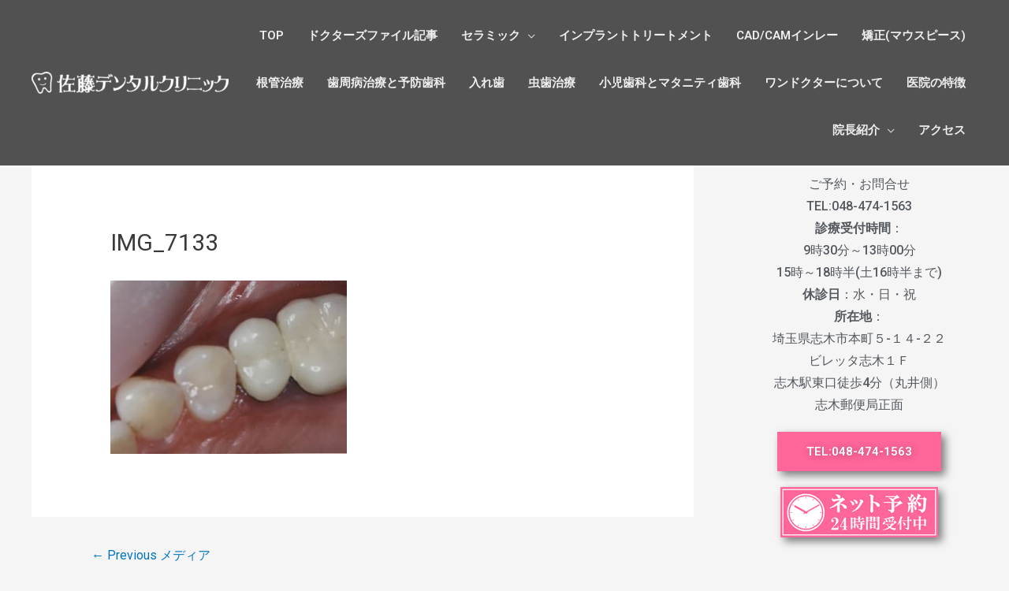

--- FILE ---
content_type: text/html; charset=UTF-8
request_url: https://www.satoh-dentalclinic.net/%E3%82%BB%E3%83%AC%E3%83%83%E3%82%AF%E3%82%A4%E3%83%B3%E3%83%AC%E3%83%BC-1/img_7133-2/
body_size: 14127
content:
<!DOCTYPE html>
<html lang="ja">
<head>
<meta charset="UTF-8">
<meta name="viewport" content="width=device-width, initial-scale=1">
<link rel="profile" href="http://gmpg.org/xfn/11">

<meta name='robots' content='index, follow, max-image-preview:large, max-snippet:-1, max-video-preview:-1' />

	<!-- This site is optimized with the Yoast SEO plugin v23.2 - https://yoast.com/wordpress/plugins/seo/ -->
	<title>IMG_7133 - 志木市 佐藤デンタルクリニック</title>
	<link rel="canonical" href="https://www.satoh-dentalclinic.net/セレックインレー-1/img_7133-2/" />
	<meta property="og:locale" content="ja_JP" />
	<meta property="og:type" content="article" />
	<meta property="og:title" content="IMG_7133 - 志木市 佐藤デンタルクリニック" />
	<meta property="og:url" content="https://www.satoh-dentalclinic.net/セレックインレー-1/img_7133-2/" />
	<meta property="og:site_name" content="志木市 佐藤デンタルクリニック" />
	<meta property="og:image" content="https://www.satoh-dentalclinic.net/%E3%82%BB%E3%83%AC%E3%83%83%E3%82%AF%E3%82%A4%E3%83%B3%E3%83%AC%E3%83%BC-1/img_7133-2" />
	<meta property="og:image:width" content="2047" />
	<meta property="og:image:height" content="1498" />
	<meta property="og:image:type" content="image/jpeg" />
	<meta name="twitter:card" content="summary_large_image" />
	<script type="application/ld+json" class="yoast-schema-graph">{"@context":"https://schema.org","@graph":[{"@type":"WebPage","@id":"https://www.satoh-dentalclinic.net/%E3%82%BB%E3%83%AC%E3%83%83%E3%82%AF%E3%82%A4%E3%83%B3%E3%83%AC%E3%83%BC-1/img_7133-2/","url":"https://www.satoh-dentalclinic.net/%E3%82%BB%E3%83%AC%E3%83%83%E3%82%AF%E3%82%A4%E3%83%B3%E3%83%AC%E3%83%BC-1/img_7133-2/","name":"IMG_7133 - 志木市 佐藤デンタルクリニック","isPartOf":{"@id":"https://www.satoh-dentalclinic.net/#website"},"primaryImageOfPage":{"@id":"https://www.satoh-dentalclinic.net/%E3%82%BB%E3%83%AC%E3%83%83%E3%82%AF%E3%82%A4%E3%83%B3%E3%83%AC%E3%83%BC-1/img_7133-2/#primaryimage"},"image":{"@id":"https://www.satoh-dentalclinic.net/%E3%82%BB%E3%83%AC%E3%83%83%E3%82%AF%E3%82%A4%E3%83%B3%E3%83%AC%E3%83%BC-1/img_7133-2/#primaryimage"},"thumbnailUrl":"https://www.satoh-dentalclinic.net/wp-content/uploads/2017/07/IMG_7133-1.jpg","datePublished":"2017-07-31T14:01:54+00:00","dateModified":"2017-07-31T14:01:54+00:00","breadcrumb":{"@id":"https://www.satoh-dentalclinic.net/%E3%82%BB%E3%83%AC%E3%83%83%E3%82%AF%E3%82%A4%E3%83%B3%E3%83%AC%E3%83%BC-1/img_7133-2/#breadcrumb"},"inLanguage":"ja","potentialAction":[{"@type":"ReadAction","target":["https://www.satoh-dentalclinic.net/%E3%82%BB%E3%83%AC%E3%83%83%E3%82%AF%E3%82%A4%E3%83%B3%E3%83%AC%E3%83%BC-1/img_7133-2/"]}]},{"@type":"ImageObject","inLanguage":"ja","@id":"https://www.satoh-dentalclinic.net/%E3%82%BB%E3%83%AC%E3%83%83%E3%82%AF%E3%82%A4%E3%83%B3%E3%83%AC%E3%83%BC-1/img_7133-2/#primaryimage","url":"https://www.satoh-dentalclinic.net/wp-content/uploads/2017/07/IMG_7133-1.jpg","contentUrl":"https://www.satoh-dentalclinic.net/wp-content/uploads/2017/07/IMG_7133-1.jpg","width":2047,"height":1498},{"@type":"BreadcrumbList","@id":"https://www.satoh-dentalclinic.net/%E3%82%BB%E3%83%AC%E3%83%83%E3%82%AF%E3%82%A4%E3%83%B3%E3%83%AC%E3%83%BC-1/img_7133-2/#breadcrumb","itemListElement":[{"@type":"ListItem","position":1,"name":"Home","item":"https://www.satoh-dentalclinic.net/"},{"@type":"ListItem","position":2,"name":"セレックインレー 1","item":"https://www.satoh-dentalclinic.net/%e3%82%bb%e3%83%ac%e3%83%83%e3%82%af%e3%82%a4%e3%83%b3%e3%83%ac%e3%83%bc-1/"},{"@type":"ListItem","position":3,"name":"IMG_7133"}]},{"@type":"WebSite","@id":"https://www.satoh-dentalclinic.net/#website","url":"https://www.satoh-dentalclinic.net/","name":"志木市 佐藤デンタルクリニック","description":"志木市の歯科・佐藤デンタルクリニック","publisher":{"@id":"https://www.satoh-dentalclinic.net/#organization"},"potentialAction":[{"@type":"SearchAction","target":{"@type":"EntryPoint","urlTemplate":"https://www.satoh-dentalclinic.net/?s={search_term_string}"},"query-input":"required name=search_term_string"}],"inLanguage":"ja"},{"@type":"Organization","@id":"https://www.satoh-dentalclinic.net/#organization","name":"志木市 佐藤デンタルクリニック","url":"https://www.satoh-dentalclinic.net/","logo":{"@type":"ImageObject","inLanguage":"ja","@id":"https://www.satoh-dentalclinic.net/#/schema/logo/image/","url":"https://www.satoh-dentalclinic.net/wp-content/uploads/2018/05/satou_logo.png","contentUrl":"https://www.satoh-dentalclinic.net/wp-content/uploads/2018/05/satou_logo.png","width":795,"height":88,"caption":"志木市 佐藤デンタルクリニック"},"image":{"@id":"https://www.satoh-dentalclinic.net/#/schema/logo/image/"}}]}</script>
	<!-- / Yoast SEO plugin. -->


<link rel='dns-prefetch' href='//www.googletagmanager.com' />
<link rel="alternate" type="application/rss+xml" title="志木市 佐藤デンタルクリニック &raquo; フィード" href="https://www.satoh-dentalclinic.net/feed/" />
<link rel="alternate" type="application/rss+xml" title="志木市 佐藤デンタルクリニック &raquo; コメントフィード" href="https://www.satoh-dentalclinic.net/comments/feed/" />
<script type="text/javascript">
/* <![CDATA[ */
window._wpemojiSettings = {"baseUrl":"https:\/\/s.w.org\/images\/core\/emoji\/14.0.0\/72x72\/","ext":".png","svgUrl":"https:\/\/s.w.org\/images\/core\/emoji\/14.0.0\/svg\/","svgExt":".svg","source":{"concatemoji":"https:\/\/www.satoh-dentalclinic.net\/wp-includes\/js\/wp-emoji-release.min.js?ver=6.4.7"}};
/*! This file is auto-generated */
!function(i,n){var o,s,e;function c(e){try{var t={supportTests:e,timestamp:(new Date).valueOf()};sessionStorage.setItem(o,JSON.stringify(t))}catch(e){}}function p(e,t,n){e.clearRect(0,0,e.canvas.width,e.canvas.height),e.fillText(t,0,0);var t=new Uint32Array(e.getImageData(0,0,e.canvas.width,e.canvas.height).data),r=(e.clearRect(0,0,e.canvas.width,e.canvas.height),e.fillText(n,0,0),new Uint32Array(e.getImageData(0,0,e.canvas.width,e.canvas.height).data));return t.every(function(e,t){return e===r[t]})}function u(e,t,n){switch(t){case"flag":return n(e,"\ud83c\udff3\ufe0f\u200d\u26a7\ufe0f","\ud83c\udff3\ufe0f\u200b\u26a7\ufe0f")?!1:!n(e,"\ud83c\uddfa\ud83c\uddf3","\ud83c\uddfa\u200b\ud83c\uddf3")&&!n(e,"\ud83c\udff4\udb40\udc67\udb40\udc62\udb40\udc65\udb40\udc6e\udb40\udc67\udb40\udc7f","\ud83c\udff4\u200b\udb40\udc67\u200b\udb40\udc62\u200b\udb40\udc65\u200b\udb40\udc6e\u200b\udb40\udc67\u200b\udb40\udc7f");case"emoji":return!n(e,"\ud83e\udef1\ud83c\udffb\u200d\ud83e\udef2\ud83c\udfff","\ud83e\udef1\ud83c\udffb\u200b\ud83e\udef2\ud83c\udfff")}return!1}function f(e,t,n){var r="undefined"!=typeof WorkerGlobalScope&&self instanceof WorkerGlobalScope?new OffscreenCanvas(300,150):i.createElement("canvas"),a=r.getContext("2d",{willReadFrequently:!0}),o=(a.textBaseline="top",a.font="600 32px Arial",{});return e.forEach(function(e){o[e]=t(a,e,n)}),o}function t(e){var t=i.createElement("script");t.src=e,t.defer=!0,i.head.appendChild(t)}"undefined"!=typeof Promise&&(o="wpEmojiSettingsSupports",s=["flag","emoji"],n.supports={everything:!0,everythingExceptFlag:!0},e=new Promise(function(e){i.addEventListener("DOMContentLoaded",e,{once:!0})}),new Promise(function(t){var n=function(){try{var e=JSON.parse(sessionStorage.getItem(o));if("object"==typeof e&&"number"==typeof e.timestamp&&(new Date).valueOf()<e.timestamp+604800&&"object"==typeof e.supportTests)return e.supportTests}catch(e){}return null}();if(!n){if("undefined"!=typeof Worker&&"undefined"!=typeof OffscreenCanvas&&"undefined"!=typeof URL&&URL.createObjectURL&&"undefined"!=typeof Blob)try{var e="postMessage("+f.toString()+"("+[JSON.stringify(s),u.toString(),p.toString()].join(",")+"));",r=new Blob([e],{type:"text/javascript"}),a=new Worker(URL.createObjectURL(r),{name:"wpTestEmojiSupports"});return void(a.onmessage=function(e){c(n=e.data),a.terminate(),t(n)})}catch(e){}c(n=f(s,u,p))}t(n)}).then(function(e){for(var t in e)n.supports[t]=e[t],n.supports.everything=n.supports.everything&&n.supports[t],"flag"!==t&&(n.supports.everythingExceptFlag=n.supports.everythingExceptFlag&&n.supports[t]);n.supports.everythingExceptFlag=n.supports.everythingExceptFlag&&!n.supports.flag,n.DOMReady=!1,n.readyCallback=function(){n.DOMReady=!0}}).then(function(){return e}).then(function(){var e;n.supports.everything||(n.readyCallback(),(e=n.source||{}).concatemoji?t(e.concatemoji):e.wpemoji&&e.twemoji&&(t(e.twemoji),t(e.wpemoji)))}))}((window,document),window._wpemojiSettings);
/* ]]> */
</script>
<!-- <link rel='stylesheet' id='astra-theme-css-css' href='https://www.satoh-dentalclinic.net/wp-content/themes/astra/assets/css/minified/style.min.css?ver=1.3.2' type='text/css' media='all' /> -->
<link rel="stylesheet" type="text/css" href="//www.satoh-dentalclinic.net/wp-content/cache/wpfc-minified/jlo46lij/9tlqo.css" media="all"/>
<style id='astra-theme-css-inline-css' type='text/css'>
html{font-size:93.75%;}a,.page-title{color:#0274be;}a:hover,a:focus{color:#3a3a3a;}body,button,input,select,textarea{font-family:-apple-system,BlinkMacSystemFont,Segoe UI,Roboto,Oxygen-Sans,Ubuntu,Cantarell,Helvetica Neue,sans-serif;font-weight:inherit;font-size:15px;font-size:1rem;}blockquote{border-color:rgba(2,116,190,0.05);}.site-title{font-size:35px;font-size:2.3333333333333rem;}#masthead .site-logo-img .custom-logo-link img{max-width:250px;}.astra-logo-svg{width:250px;}.ast-archive-description .ast-archive-title{font-size:40px;font-size:2.6666666666667rem;}.site-header .site-description{font-size:15px;font-size:1rem;}.entry-title{font-size:30px;font-size:2rem;}.comment-reply-title{font-size:24px;font-size:1.6rem;}.ast-comment-list #cancel-comment-reply-link{font-size:15px;font-size:1rem;}h1,.entry-content h1,.entry-content h1 a{font-size:48px;font-size:3.2rem;}h2,.entry-content h2,.entry-content h2 a{font-size:42px;font-size:2.8rem;}h3,.entry-content h3,.entry-content h3 a{font-size:30px;font-size:2rem;}h4,.entry-content h4,.entry-content h4 a{font-size:20px;font-size:1.3333333333333rem;}h5,.entry-content h5,.entry-content h5 a{font-size:18px;font-size:1.2rem;}h6,.entry-content h6,.entry-content h6 a{font-size:15px;font-size:1rem;}.ast-single-post .entry-title,.page-title{font-size:30px;font-size:2rem;}#secondary,#secondary button,#secondary input,#secondary select,#secondary textarea{font-size:15px;font-size:1rem;}::selection{background-color:#0274be;color:#ffffff;}body,h1,.entry-title a,.entry-content h1,.entry-content h1 a,h2,.entry-content h2,.entry-content h2 a,h3,.entry-content h3,.entry-content h3 a,h4,.entry-content h4,.entry-content h4 a,h5,.entry-content h5,.entry-content h5 a,h6,.entry-content h6,.entry-content h6 a{color:#3a3a3a;}.tagcloud a:hover,.tagcloud a:focus,.tagcloud a.current-item{color:#ffffff;border-color:#0274be;background-color:#0274be;}.main-header-menu a,.ast-header-custom-item a{color:#3a3a3a;}.main-header-menu li:hover > a,.main-header-menu li:hover > .ast-menu-toggle,.main-header-menu .ast-masthead-custom-menu-items a:hover,.main-header-menu li.focus > a,.main-header-menu li.focus > .ast-menu-toggle,.main-header-menu .current-menu-item > a,.main-header-menu .current-menu-ancestor > a,.main-header-menu .current_page_item > a,.main-header-menu .current-menu-item > .ast-menu-toggle,.main-header-menu .current-menu-ancestor > .ast-menu-toggle,.main-header-menu .current_page_item > .ast-menu-toggle{color:#0274be;}input:focus,input[type="text"]:focus,input[type="email"]:focus,input[type="url"]:focus,input[type="password"]:focus,input[type="reset"]:focus,input[type="search"]:focus,textarea:focus{border-color:#0274be;}input[type="radio"]:checked,input[type=reset],input[type="checkbox"]:checked,input[type="checkbox"]:hover:checked,input[type="checkbox"]:focus:checked,input[type=range]::-webkit-slider-thumb{border-color:#0274be;background-color:#0274be;box-shadow:none;}.site-footer a:hover + .post-count,.site-footer a:focus + .post-count{background:#0274be;border-color:#0274be;}.ast-comment-meta{line-height:1.666666667;font-size:12px;font-size:0.8rem;}.single .nav-links .nav-previous,.single .nav-links .nav-next,.single .ast-author-details .author-title,.ast-comment-meta{color:#0274be;}.menu-toggle,button,.ast-button,.button,input#submit,input[type="button"],input[type="submit"],input[type="reset"]{border-radius:2px;padding:10px 40px;color:#ffffff;border-color:#0274be;background-color:#0274be;}button:focus,.menu-toggle:hover,button:hover,.ast-button:hover,.button:hover,input[type=reset]:hover,input[type=reset]:focus,input#submit:hover,input#submit:focus,input[type="button"]:hover,input[type="button"]:focus,input[type="submit"]:hover,input[type="submit"]:focus{color:#ffffff;border-color:#3a3a3a;background-color:#3a3a3a;}.search-submit,.search-submit:hover,.search-submit:focus{color:#ffffff;background-color:#0274be;}.entry-meta,.entry-meta *{line-height:1.45;color:#0274be;}.entry-meta a:hover,.entry-meta a:hover *,.entry-meta a:focus,.entry-meta a:focus *{color:#3a3a3a;}blockquote,blockquote a{color:#000000;}.ast-404-layout-1 .ast-404-text{font-size:200px;font-size:13.333333333333rem;}.widget-title{font-size:21px;font-size:1.4rem;color:#3a3a3a;}#cat option,.secondary .calendar_wrap thead a,.secondary .calendar_wrap thead a:visited{color:#0274be;}.secondary .calendar_wrap #today,.ast-progress-val span{background:#0274be;}.secondary a:hover + .post-count,.secondary a:focus + .post-count{background:#0274be;border-color:#0274be;}.calendar_wrap #today > a{color:#ffffff;}.ast-pagination a,.page-links .page-link,.single .post-navigation a{color:#0274be;}.ast-pagination a:hover,.ast-pagination a:focus,.ast-pagination > span:hover:not(.dots),.ast-pagination > span.current,.page-links > .page-link,.page-links .page-link:hover,.post-navigation a:hover{color:#3a3a3a;}@media (min-width:545px){.ast-page-builder-template .comments-area,.single.ast-page-builder-template .entry-header,.single.ast-page-builder-template .post-navigation{max-width:1240px;margin-left:auto;margin-right:auto;}}@media (max-width:768px){.ast-archive-description .ast-archive-title{font-size:40px;}.entry-title{font-size:30px;}h1,.entry-content h1,.entry-content h1 a{font-size:30px;}h2,.entry-content h2,.entry-content h2 a{font-size:25px;}h3,.entry-content h3,.entry-content h3 a{font-size:20px;}.ast-single-post .entry-title,.page-title{font-size:30px;}}@media (max-width:544px){.ast-archive-description .ast-archive-title{font-size:40px;}.entry-title{font-size:30px;}h1,.entry-content h1,.entry-content h1 a{font-size:30px;}h2,.entry-content h2,.entry-content h2 a{font-size:25px;}h3,.entry-content h3,.entry-content h3 a{font-size:20px;}.ast-single-post .entry-title,.page-title{font-size:30px;}}@media (max-width:768px){html{font-size:85.5%;}}@media (max-width:544px){html{font-size:85.5%;}}@media (min-width:769px){.ast-container{max-width:1240px;}}@font-face {font-family: "Astra";src: url( https://www.satoh-dentalclinic.net/wp-content/themes/astra/assets/fonts/astra.woff) format("woff"),url( https://www.satoh-dentalclinic.net/wp-content/themes/astra/assets/fonts/astra.ttf) format("truetype"),url( https://www.satoh-dentalclinic.net/wp-content/themes/astra/assets/fonts/astra.svg#astra) format("svg");font-weight: normal;font-style: normal;}.ast-small-footer {border-top-style:solid;border-top-width:1px;border-top-color:#7a7a7a}.ast-small-footer-wrap{text-align: center;}@media (max-width:920px){.ast-404-layout-1 .ast-404-text{font-size:100px;font-size:6.6666666666667rem;}}
.ast-header-break-point .site-header {border-bottom-width:1px;border-bottom-color:;}@media (min-width: 769px) {.main-header-bar {border-bottom-width:1px;border-bottom-color:;}}@media (min-width: 769px) {#primary {width:70%;}#secondary {width:30%;}}
.main-header-bar-wrap {content: '921';}@media all and ( min-width: 921px ) {.main-header-bar-wrap {content: '';}}
</style>
<style id='wp-emoji-styles-inline-css' type='text/css'>

	img.wp-smiley, img.emoji {
		display: inline !important;
		border: none !important;
		box-shadow: none !important;
		height: 1em !important;
		width: 1em !important;
		margin: 0 0.07em !important;
		vertical-align: -0.1em !important;
		background: none !important;
		padding: 0 !important;
	}
</style>
<!-- <link rel='stylesheet' id='wp-block-library-css' href='https://www.satoh-dentalclinic.net/wp-includes/css/dist/block-library/style.min.css?ver=6.4.7' type='text/css' media='all' /> -->
<link rel="stylesheet" type="text/css" href="//www.satoh-dentalclinic.net/wp-content/cache/wpfc-minified/fggine45/9tynm.css" media="all"/>
<style id='classic-theme-styles-inline-css' type='text/css'>
/*! This file is auto-generated */
.wp-block-button__link{color:#fff;background-color:#32373c;border-radius:9999px;box-shadow:none;text-decoration:none;padding:calc(.667em + 2px) calc(1.333em + 2px);font-size:1.125em}.wp-block-file__button{background:#32373c;color:#fff;text-decoration:none}
</style>
<style id='global-styles-inline-css' type='text/css'>
body{--wp--preset--color--black: #000000;--wp--preset--color--cyan-bluish-gray: #abb8c3;--wp--preset--color--white: #ffffff;--wp--preset--color--pale-pink: #f78da7;--wp--preset--color--vivid-red: #cf2e2e;--wp--preset--color--luminous-vivid-orange: #ff6900;--wp--preset--color--luminous-vivid-amber: #fcb900;--wp--preset--color--light-green-cyan: #7bdcb5;--wp--preset--color--vivid-green-cyan: #00d084;--wp--preset--color--pale-cyan-blue: #8ed1fc;--wp--preset--color--vivid-cyan-blue: #0693e3;--wp--preset--color--vivid-purple: #9b51e0;--wp--preset--gradient--vivid-cyan-blue-to-vivid-purple: linear-gradient(135deg,rgba(6,147,227,1) 0%,rgb(155,81,224) 100%);--wp--preset--gradient--light-green-cyan-to-vivid-green-cyan: linear-gradient(135deg,rgb(122,220,180) 0%,rgb(0,208,130) 100%);--wp--preset--gradient--luminous-vivid-amber-to-luminous-vivid-orange: linear-gradient(135deg,rgba(252,185,0,1) 0%,rgba(255,105,0,1) 100%);--wp--preset--gradient--luminous-vivid-orange-to-vivid-red: linear-gradient(135deg,rgba(255,105,0,1) 0%,rgb(207,46,46) 100%);--wp--preset--gradient--very-light-gray-to-cyan-bluish-gray: linear-gradient(135deg,rgb(238,238,238) 0%,rgb(169,184,195) 100%);--wp--preset--gradient--cool-to-warm-spectrum: linear-gradient(135deg,rgb(74,234,220) 0%,rgb(151,120,209) 20%,rgb(207,42,186) 40%,rgb(238,44,130) 60%,rgb(251,105,98) 80%,rgb(254,248,76) 100%);--wp--preset--gradient--blush-light-purple: linear-gradient(135deg,rgb(255,206,236) 0%,rgb(152,150,240) 100%);--wp--preset--gradient--blush-bordeaux: linear-gradient(135deg,rgb(254,205,165) 0%,rgb(254,45,45) 50%,rgb(107,0,62) 100%);--wp--preset--gradient--luminous-dusk: linear-gradient(135deg,rgb(255,203,112) 0%,rgb(199,81,192) 50%,rgb(65,88,208) 100%);--wp--preset--gradient--pale-ocean: linear-gradient(135deg,rgb(255,245,203) 0%,rgb(182,227,212) 50%,rgb(51,167,181) 100%);--wp--preset--gradient--electric-grass: linear-gradient(135deg,rgb(202,248,128) 0%,rgb(113,206,126) 100%);--wp--preset--gradient--midnight: linear-gradient(135deg,rgb(2,3,129) 0%,rgb(40,116,252) 100%);--wp--preset--font-size--small: 13px;--wp--preset--font-size--medium: 20px;--wp--preset--font-size--large: 36px;--wp--preset--font-size--x-large: 42px;--wp--preset--spacing--20: 0.44rem;--wp--preset--spacing--30: 0.67rem;--wp--preset--spacing--40: 1rem;--wp--preset--spacing--50: 1.5rem;--wp--preset--spacing--60: 2.25rem;--wp--preset--spacing--70: 3.38rem;--wp--preset--spacing--80: 5.06rem;--wp--preset--shadow--natural: 6px 6px 9px rgba(0, 0, 0, 0.2);--wp--preset--shadow--deep: 12px 12px 50px rgba(0, 0, 0, 0.4);--wp--preset--shadow--sharp: 6px 6px 0px rgba(0, 0, 0, 0.2);--wp--preset--shadow--outlined: 6px 6px 0px -3px rgba(255, 255, 255, 1), 6px 6px rgba(0, 0, 0, 1);--wp--preset--shadow--crisp: 6px 6px 0px rgba(0, 0, 0, 1);}:where(.is-layout-flex){gap: 0.5em;}:where(.is-layout-grid){gap: 0.5em;}body .is-layout-flow > .alignleft{float: left;margin-inline-start: 0;margin-inline-end: 2em;}body .is-layout-flow > .alignright{float: right;margin-inline-start: 2em;margin-inline-end: 0;}body .is-layout-flow > .aligncenter{margin-left: auto !important;margin-right: auto !important;}body .is-layout-constrained > .alignleft{float: left;margin-inline-start: 0;margin-inline-end: 2em;}body .is-layout-constrained > .alignright{float: right;margin-inline-start: 2em;margin-inline-end: 0;}body .is-layout-constrained > .aligncenter{margin-left: auto !important;margin-right: auto !important;}body .is-layout-constrained > :where(:not(.alignleft):not(.alignright):not(.alignfull)){max-width: var(--wp--style--global--content-size);margin-left: auto !important;margin-right: auto !important;}body .is-layout-constrained > .alignwide{max-width: var(--wp--style--global--wide-size);}body .is-layout-flex{display: flex;}body .is-layout-flex{flex-wrap: wrap;align-items: center;}body .is-layout-flex > *{margin: 0;}body .is-layout-grid{display: grid;}body .is-layout-grid > *{margin: 0;}:where(.wp-block-columns.is-layout-flex){gap: 2em;}:where(.wp-block-columns.is-layout-grid){gap: 2em;}:where(.wp-block-post-template.is-layout-flex){gap: 1.25em;}:where(.wp-block-post-template.is-layout-grid){gap: 1.25em;}.has-black-color{color: var(--wp--preset--color--black) !important;}.has-cyan-bluish-gray-color{color: var(--wp--preset--color--cyan-bluish-gray) !important;}.has-white-color{color: var(--wp--preset--color--white) !important;}.has-pale-pink-color{color: var(--wp--preset--color--pale-pink) !important;}.has-vivid-red-color{color: var(--wp--preset--color--vivid-red) !important;}.has-luminous-vivid-orange-color{color: var(--wp--preset--color--luminous-vivid-orange) !important;}.has-luminous-vivid-amber-color{color: var(--wp--preset--color--luminous-vivid-amber) !important;}.has-light-green-cyan-color{color: var(--wp--preset--color--light-green-cyan) !important;}.has-vivid-green-cyan-color{color: var(--wp--preset--color--vivid-green-cyan) !important;}.has-pale-cyan-blue-color{color: var(--wp--preset--color--pale-cyan-blue) !important;}.has-vivid-cyan-blue-color{color: var(--wp--preset--color--vivid-cyan-blue) !important;}.has-vivid-purple-color{color: var(--wp--preset--color--vivid-purple) !important;}.has-black-background-color{background-color: var(--wp--preset--color--black) !important;}.has-cyan-bluish-gray-background-color{background-color: var(--wp--preset--color--cyan-bluish-gray) !important;}.has-white-background-color{background-color: var(--wp--preset--color--white) !important;}.has-pale-pink-background-color{background-color: var(--wp--preset--color--pale-pink) !important;}.has-vivid-red-background-color{background-color: var(--wp--preset--color--vivid-red) !important;}.has-luminous-vivid-orange-background-color{background-color: var(--wp--preset--color--luminous-vivid-orange) !important;}.has-luminous-vivid-amber-background-color{background-color: var(--wp--preset--color--luminous-vivid-amber) !important;}.has-light-green-cyan-background-color{background-color: var(--wp--preset--color--light-green-cyan) !important;}.has-vivid-green-cyan-background-color{background-color: var(--wp--preset--color--vivid-green-cyan) !important;}.has-pale-cyan-blue-background-color{background-color: var(--wp--preset--color--pale-cyan-blue) !important;}.has-vivid-cyan-blue-background-color{background-color: var(--wp--preset--color--vivid-cyan-blue) !important;}.has-vivid-purple-background-color{background-color: var(--wp--preset--color--vivid-purple) !important;}.has-black-border-color{border-color: var(--wp--preset--color--black) !important;}.has-cyan-bluish-gray-border-color{border-color: var(--wp--preset--color--cyan-bluish-gray) !important;}.has-white-border-color{border-color: var(--wp--preset--color--white) !important;}.has-pale-pink-border-color{border-color: var(--wp--preset--color--pale-pink) !important;}.has-vivid-red-border-color{border-color: var(--wp--preset--color--vivid-red) !important;}.has-luminous-vivid-orange-border-color{border-color: var(--wp--preset--color--luminous-vivid-orange) !important;}.has-luminous-vivid-amber-border-color{border-color: var(--wp--preset--color--luminous-vivid-amber) !important;}.has-light-green-cyan-border-color{border-color: var(--wp--preset--color--light-green-cyan) !important;}.has-vivid-green-cyan-border-color{border-color: var(--wp--preset--color--vivid-green-cyan) !important;}.has-pale-cyan-blue-border-color{border-color: var(--wp--preset--color--pale-cyan-blue) !important;}.has-vivid-cyan-blue-border-color{border-color: var(--wp--preset--color--vivid-cyan-blue) !important;}.has-vivid-purple-border-color{border-color: var(--wp--preset--color--vivid-purple) !important;}.has-vivid-cyan-blue-to-vivid-purple-gradient-background{background: var(--wp--preset--gradient--vivid-cyan-blue-to-vivid-purple) !important;}.has-light-green-cyan-to-vivid-green-cyan-gradient-background{background: var(--wp--preset--gradient--light-green-cyan-to-vivid-green-cyan) !important;}.has-luminous-vivid-amber-to-luminous-vivid-orange-gradient-background{background: var(--wp--preset--gradient--luminous-vivid-amber-to-luminous-vivid-orange) !important;}.has-luminous-vivid-orange-to-vivid-red-gradient-background{background: var(--wp--preset--gradient--luminous-vivid-orange-to-vivid-red) !important;}.has-very-light-gray-to-cyan-bluish-gray-gradient-background{background: var(--wp--preset--gradient--very-light-gray-to-cyan-bluish-gray) !important;}.has-cool-to-warm-spectrum-gradient-background{background: var(--wp--preset--gradient--cool-to-warm-spectrum) !important;}.has-blush-light-purple-gradient-background{background: var(--wp--preset--gradient--blush-light-purple) !important;}.has-blush-bordeaux-gradient-background{background: var(--wp--preset--gradient--blush-bordeaux) !important;}.has-luminous-dusk-gradient-background{background: var(--wp--preset--gradient--luminous-dusk) !important;}.has-pale-ocean-gradient-background{background: var(--wp--preset--gradient--pale-ocean) !important;}.has-electric-grass-gradient-background{background: var(--wp--preset--gradient--electric-grass) !important;}.has-midnight-gradient-background{background: var(--wp--preset--gradient--midnight) !important;}.has-small-font-size{font-size: var(--wp--preset--font-size--small) !important;}.has-medium-font-size{font-size: var(--wp--preset--font-size--medium) !important;}.has-large-font-size{font-size: var(--wp--preset--font-size--large) !important;}.has-x-large-font-size{font-size: var(--wp--preset--font-size--x-large) !important;}
.wp-block-navigation a:where(:not(.wp-element-button)){color: inherit;}
:where(.wp-block-post-template.is-layout-flex){gap: 1.25em;}:where(.wp-block-post-template.is-layout-grid){gap: 1.25em;}
:where(.wp-block-columns.is-layout-flex){gap: 2em;}:where(.wp-block-columns.is-layout-grid){gap: 2em;}
.wp-block-pullquote{font-size: 1.5em;line-height: 1.6;}
</style>
<!-- <link rel='stylesheet' id='wpsm_ac-font-awesome-front-css' href='https://www.satoh-dentalclinic.net/wp-content/plugins/responsive-accordion-and-collapse/css/font-awesome/css/font-awesome.min.css?ver=6.4.7' type='text/css' media='all' /> -->
<!-- <link rel='stylesheet' id='wpsm_ac_bootstrap-front-css' href='https://www.satoh-dentalclinic.net/wp-content/plugins/responsive-accordion-and-collapse/css/bootstrap-front.css?ver=6.4.7' type='text/css' media='all' /> -->
<!-- <link rel='stylesheet' id='chld_thm_cfg_child-css' href='https://www.satoh-dentalclinic.net/wp-content/themes/astra-child/style.css?ver=6.4.7' type='text/css' media='all' /> -->
<link rel="stylesheet" type="text/css" href="//www.satoh-dentalclinic.net/wp-content/cache/wpfc-minified/mjpjw18b/9tynm.css" media="all"/>
<script src='//www.satoh-dentalclinic.net/wp-content/cache/wpfc-minified/7kuf24s8/9tynm.js' type="text/javascript"></script>
<!-- <script type="text/javascript" src="https://www.satoh-dentalclinic.net/wp-includes/js/jquery/jquery.min.js?ver=3.7.1" id="jquery-core-js"></script> -->
<!-- <script type="text/javascript" src="https://www.satoh-dentalclinic.net/wp-includes/js/jquery/jquery-migrate.min.js?ver=3.4.1" id="jquery-migrate-js"></script> -->

<!-- Site Kit によって追加された Google タグ（gtag.js）スニペット -->

<!-- Google アナリティクス スニペット (Site Kit が追加) -->
<script type="text/javascript" src="https://www.googletagmanager.com/gtag/js?id=G-TJX2RG8MP7" id="google_gtagjs-js" async></script>
<script type="text/javascript" id="google_gtagjs-js-after">
/* <![CDATA[ */
window.dataLayer = window.dataLayer || [];function gtag(){dataLayer.push(arguments);}
gtag("set","linker",{"domains":["www.satoh-dentalclinic.net"]});
gtag("js", new Date());
gtag("set", "developer_id.dZTNiMT", true);
gtag("config", "G-TJX2RG8MP7");
/* ]]> */
</script>

<!-- Site Kit によって追加された終了 Google タグ（gtag.js）スニペット -->
<link rel="https://api.w.org/" href="https://www.satoh-dentalclinic.net/wp-json/" /><link rel="alternate" type="application/json" href="https://www.satoh-dentalclinic.net/wp-json/wp/v2/media/554" /><link rel="EditURI" type="application/rsd+xml" title="RSD" href="https://www.satoh-dentalclinic.net/xmlrpc.php?rsd" />
<meta name="generator" content="WordPress 6.4.7" />
<link rel='shortlink' href='https://www.satoh-dentalclinic.net/?p=554' />
<link rel="alternate" type="application/json+oembed" href="https://www.satoh-dentalclinic.net/wp-json/oembed/1.0/embed?url=https%3A%2F%2Fwww.satoh-dentalclinic.net%2F%25e3%2582%25bb%25e3%2583%25ac%25e3%2583%2583%25e3%2582%25af%25e3%2582%25a4%25e3%2583%25b3%25e3%2583%25ac%25e3%2583%25bc-1%2Fimg_7133-2%2F" />
<link rel="alternate" type="text/xml+oembed" href="https://www.satoh-dentalclinic.net/wp-json/oembed/1.0/embed?url=https%3A%2F%2Fwww.satoh-dentalclinic.net%2F%25e3%2582%25bb%25e3%2583%25ac%25e3%2583%2583%25e3%2582%25af%25e3%2582%25a4%25e3%2583%25b3%25e3%2583%25ac%25e3%2583%25bc-1%2Fimg_7133-2%2F&#038;format=xml" />
<meta name="generator" content="Site Kit by Google 1.149.1" /><meta name="generator" content="Elementor 3.23.4; features: additional_custom_breakpoints, e_lazyload; settings: css_print_method-external, google_font-enabled, font_display-auto">
			<style>
				.e-con.e-parent:nth-of-type(n+4):not(.e-lazyloaded):not(.e-no-lazyload),
				.e-con.e-parent:nth-of-type(n+4):not(.e-lazyloaded):not(.e-no-lazyload) * {
					background-image: none !important;
				}
				@media screen and (max-height: 1024px) {
					.e-con.e-parent:nth-of-type(n+3):not(.e-lazyloaded):not(.e-no-lazyload),
					.e-con.e-parent:nth-of-type(n+3):not(.e-lazyloaded):not(.e-no-lazyload) * {
						background-image: none !important;
					}
				}
				@media screen and (max-height: 640px) {
					.e-con.e-parent:nth-of-type(n+2):not(.e-lazyloaded):not(.e-no-lazyload),
					.e-con.e-parent:nth-of-type(n+2):not(.e-lazyloaded):not(.e-no-lazyload) * {
						background-image: none !important;
					}
				}
			</style>
			</head>

<body itemtype='https://schema.org/Blog' itemscope='itemscope' class="attachment attachment-template-default single single-attachment postid-554 attachmentid-554 attachment-jpeg wp-custom-logo ast-separate-container ast-right-sidebar astra-1.3.2 ast-header-custom-item-inside group-blog ast-blog-single-style-1 ast-custom-post-type ast-single-post ast-normal-title-enabled elementor-default elementor-kit-3446">

<div id="page" class="hfeed site">
	<a class="skip-link screen-reader-text" href="#content">Skip to content</a>

	
	
		<header itemtype="https://schema.org/WPHeader" itemscope="itemscope" id="masthead" class="site-header header-main-layout-1 ast-mobile-header-inline" role="banner">

			
			
<div class="main-header-bar-wrap">
	<div class="main-header-bar">
				<div class="ast-container">

			<div class="ast-flex main-header-container">
				
		<div class="site-branding">
			<div class="ast-site-identity" itemscope="itemscope" itemtype="https://schema.org/Organization">
				<span class="site-logo-img"><a href="https://www.satoh-dentalclinic.net/" class="custom-logo-link" rel="home"><img width="250" height="28" src="https://www.satoh-dentalclinic.net/wp-content/uploads/2018/05/satou_logo-250x28.png" class="custom-logo" alt="志木市 佐藤デンタルクリニック" decoding="async" srcset="" sizes="(max-width: 250px) 100vw, 250px" /></a></span>			</div>
		</div>
		<!-- .site-branding -->
				<div class="ast-mobile-menu-buttons">

			
					<div class="ast-button-wrap">
			<button type="button" class="menu-toggle main-header-menu-toggle " rel="main-menu" aria-controls='primary-menu' aria-expanded='false'>
				<span class="screen-reader-text">Main Menu</span>
				<i class="menu-toggle-icon"></i>
							</button>
		</div>
	
			
		</div>
		<div class="main-header-bar-navigation"><nav itemtype="https://schema.org/SiteNavigationElement" itemscope="itemscope" id="site-navigation" class="ast-flex-grow-1" role="navigation" aria-label="Site Navigation"><div id="primary-menu" class="main-navigation"><ul class="main-header-menu ast-flex ast-justify-content-flex-end submenu-with-border"><li class="page_item page-item-4"><a href="https://www.satoh-dentalclinic.net/">TOP</a></li><li class="page_item page-item-4643"><a href="https://www.satoh-dentalclinic.net/dfile/">ドクターズファイル記事</a></li><li class="page_item page-item-1052 page_item_has_children"><a href="https://www.satoh-dentalclinic.net/ceramic/">セラミック</a><ul class='children'><li class="page_item page-item-1333"><a href="https://www.satoh-dentalclinic.net/ceramic/%e3%82%bb%e3%83%a9%e3%83%9f%e3%83%83%e3%82%af%ef%bc%91day/">セラミック１day</a></li><li class="page_item page-item-1328"><a href="https://www.satoh-dentalclinic.net/ceramic/%e3%82%bb%e3%83%a9%e3%83%9f%e3%83%83%e3%82%af%e3%83%a1%e3%83%8b%e3%83%a5%e3%83%bc/">セラミックメニュー</a></li></ul></li><li class="page_item page-item-1321"><a href="https://www.satoh-dentalclinic.net/%e3%82%a4%e3%83%b3%e3%83%97%e3%83%a9%e3%83%b3%e3%83%88%e3%83%88%e3%83%aa%e3%83%bc%e3%83%88%e3%83%a1%e3%83%b3%e3%83%88/">インプラントトリートメント</a></li><li class="page_item page-item-4842"><a href="https://www.satoh-dentalclinic.net/cadcam/">CAD/CAMインレー</a></li><li class="page_item page-item-2957"><a href="https://www.satoh-dentalclinic.net/%e7%9f%af%e6%ad%a3%e3%83%9e%e3%82%a6%e3%82%b9%e3%83%94%e3%83%bc%e3%82%b9/">矯正(マウスピース)</a></li><li class="page_item page-item-1315"><a href="https://www.satoh-dentalclinic.net/%e6%a0%b9%e7%ae%a1%e6%b2%bb%e7%99%82/">根管治療</a></li><li class="page_item page-item-1310"><a href="https://www.satoh-dentalclinic.net/%e4%ba%88%e9%98%b2%e6%ad%af%e7%a7%91%e3%81%a8%e6%ad%af%e5%91%a8%e7%97%85%e6%b2%bb%e7%99%82/">歯周病治療と予防歯科</a></li><li class="page_item page-item-502"><a href="https://www.satoh-dentalclinic.net/%e5%85%a5%e3%82%8c%e6%ad%af/">入れ歯</a></li><li class="page_item page-item-1053"><a href="https://www.satoh-dentalclinic.net/%e8%99%ab%e6%ad%af%e6%b2%bb%e7%99%82/">虫歯治療</a></li><li class="page_item page-item-507"><a href="https://www.satoh-dentalclinic.net/%e5%b0%8f%e5%85%90%e6%ad%af%e7%a7%91%e3%81%a8%e3%83%9e%e3%82%bf%e3%83%8b%e3%83%86%e3%82%a3%e6%ad%af%e7%a7%91/">小児歯科とマタニティ歯科</a></li><li class="page_item page-item-2145"><a href="https://www.satoh-dentalclinic.net/%e3%83%af%e3%83%b3%e3%83%89%e3%82%af%e3%82%bf%e3%83%bc%e3%81%ab%e3%81%a4%e3%81%84%e3%81%a6/">ワンドクターについて</a></li><li class="page_item page-item-2210"><a href="https://www.satoh-dentalclinic.net/%e5%8c%bb%e9%99%a2%e3%81%ae%e7%89%b9%e5%be%b4/">医院の特徴</a></li><li class="page_item page-item-1617 page_item_has_children"><a href="https://www.satoh-dentalclinic.net/%e9%99%a2%e9%95%b7%e7%b4%b9%e4%bb%8b/">院長紹介</a><ul class='children'><li class="page_item page-item-2063"><a href="https://www.satoh-dentalclinic.net/%e9%99%a2%e9%95%b7%e7%b4%b9%e4%bb%8b/%e3%83%af%e3%83%b3%e3%83%87%e3%82%a3-%e3%83%88%e3%83%aa%e3%83%bc%e3%83%88%e3%83%a1%e3%83%b3%e3%83%88/">ワンディ トリートメント</a></li><li class="page_item page-item-2061"><a href="https://www.satoh-dentalclinic.net/%e9%99%a2%e9%95%b7%e7%b4%b9%e4%bb%8b/%e3%83%af%e3%83%b3%e3%83%89%e3%82%af%e3%82%bf%e3%83%bc-%e3%83%88%e3%83%aa%e3%83%bc%e3%83%88%e3%83%a1%e3%83%b3%e3%83%88/">ワンドクター トリートメント</a></li><li class="page_item page-item-2065"><a href="https://www.satoh-dentalclinic.net/%e9%99%a2%e9%95%b7%e7%b4%b9%e4%bb%8b/%e3%83%af%e3%83%b3%e3%83%89%e3%82%af%e3%82%bf%e3%83%bc-%e3%83%95%e3%83%ab%e3%82%aa%e3%83%9a%e3%83%ac%e3%83%bc%e3%82%b7%e3%83%a7%e3%83%b3/">ワンドクター フルオペレーション</a></li></ul></li><li class="page_item page-item-1995"><a href="https://www.satoh-dentalclinic.net/%e3%82%a2%e3%82%af%e3%82%bb%e3%82%b9/">アクセス</a></li></ul></div></nav></div>			</div><!-- Main Header Container -->
		</div><!-- ast-row -->
			</div> <!-- Main Header Bar -->
</div> <!-- Main Header Bar Wrap -->

			
		</header><!-- #masthead -->
		
	
	
	<div id="content" class="site-content">

		<div class="ast-container">

		

	<div id="primary" class="content-area primary">

		
					<main id="main" class="site-main" role="main">

				
					
					

<article itemtype="https://schema.org/CreativeWork" itemscope="itemscope" id="post-554" class="post-554 attachment type-attachment status-inherit hentry ast-article-single">

	
	
<div class="ast-post-format- ast-no-thumb single-layout-1">

	
	<header class="entry-header ast-no-thumbnail ast-no-meta">

		
				<div class="ast-single-post-order">
			<h1 class="entry-title" itemprop="headline">IMG_7133</h1>		</div>
		
		
	</header><!-- .entry-header -->

	
	<div class="entry-content clear" itemprop="text">

		
		<p class="attachment"><a href='https://www.satoh-dentalclinic.net/wp-content/uploads/2017/07/IMG_7133-1.jpg'><img fetchpriority="high" decoding="async" width="300" height="220" src="https://www.satoh-dentalclinic.net/wp-content/uploads/2017/07/IMG_7133-1-300x220.jpg" class="attachment-medium size-medium" alt="" srcset="https://www.satoh-dentalclinic.net/wp-content/uploads/2017/07/IMG_7133-1-300x220.jpg 300w, https://www.satoh-dentalclinic.net/wp-content/uploads/2017/07/IMG_7133-1-768x562.jpg 768w, https://www.satoh-dentalclinic.net/wp-content/uploads/2017/07/IMG_7133-1-1024x749.jpg 1024w, https://www.satoh-dentalclinic.net/wp-content/uploads/2017/07/IMG_7133-1.jpg 2047w" sizes="(max-width: 300px) 100vw, 300px" /></a></p>

		
		
			</div><!-- .entry-content .clear -->
</div>

	
</article><!-- #post-## -->


	<nav class="navigation post-navigation" aria-label="投稿">
		<h2 class="screen-reader-text">投稿ナビゲーション</h2>
		<div class="nav-links"><div class="nav-previous"><a href="https://www.satoh-dentalclinic.net/%e3%82%bb%e3%83%ac%e3%83%83%e3%82%af%e3%82%a4%e3%83%b3%e3%83%ac%e3%83%bc-1/" rel="prev"><span class="ast-left-arrow">&larr;</span> Previous メディア</a></div></div>
	</nav>
					
					
				
			</main><!-- #main -->
			
		
	</div><!-- #primary -->


	
<div itemtype="https://schema.org/WPSideBar" itemscope="itemscope" id="secondary" class="widget-area secondary" role="complementary">

	<div class="sidebar-main">

		
		
			<aside id="elementor-library-3" class="widget widget_elementor-library">		<div data-elementor-type="section" data-elementor-id="3189" class="elementor elementor-3189">
					<div class="elementor-section-wrap">
								<section class="elementor-section elementor-top-section elementor-element elementor-element-24474ca elementor-section-boxed elementor-section-height-default elementor-section-height-default" data-id="24474ca" data-element_type="section">
						<div class="elementor-container elementor-column-gap-default">
					<div class="elementor-column elementor-col-100 elementor-top-column elementor-element elementor-element-997b9f9" data-id="997b9f9" data-element_type="column">
			<div class="elementor-widget-wrap elementor-element-populated">
						<div class="elementor-element elementor-element-5ca6971 elementor-widget elementor-widget-heading" data-id="5ca6971" data-element_type="widget" data-widget_type="heading.default">
				<div class="elementor-widget-container">
			<p class="elementor-heading-title elementor-size-default">ご予約・お問合せ<br>
TEL:<a href="tel:048-474-1563" onclick="ga('send', 'event', 'tel', 'tel', 'footer');">048-474-1563</a><br>
<b>診療受付時間</b>：<br> 9時30分～13時00分<br>15時～18時半(土16時半まで)<br>
<b>休診日</b>：水・日・祝
<br>
<b>所在地</b>：<br>
埼玉県志木市本町５-１４-２２<br>
ビレッタ志木１Ｆ<br>
志木駅東口徒歩4分（丸井側）<br>
志木郵便局正面</p>		</div>
				</div>
				<div class="elementor-element elementor-element-2568b5e elementor-widget elementor-widget-heading" data-id="2568b5e" data-element_type="widget" data-widget_type="heading.default">
				<div class="elementor-widget-container">
			<span class="elementor-heading-title elementor-size-small">TEL:<a href="tel:048-474-1563" onclick="ga('send', 'event', 'tel', 'tel', 'sidebar');">048-474-1563</a></span>		</div>
				</div>
				<div class="elementor-element elementor-element-661367d elementor-widget elementor-widget-image" data-id="661367d" data-element_type="widget" data-widget_type="image.default">
				<div class="elementor-widget-container">
														<a href="https://ssl.haisha-yoyaku.jp/s3013279/login/serviceAppoint/index?SITE_CODE=hp">
							<img width="200" height="64" src="https://www.satoh-dentalclinic.net/wp-content/uploads/2019/12/yoyaku_R.png" class="attachment-full size-full wp-image-3305" alt="" />								</a>
													</div>
				</div>
					</div>
		</div>
					</div>
		</section>
							</div>
				</div>
		</aside><aside id="pages-1" class="widget widget_pages"><h2 class="widget-title">メニュー</h2>
			<ul>
				<li class="page_item page-item-4"><a href="https://www.satoh-dentalclinic.net/">TOP</a></li>
<li class="page_item page-item-4643"><a href="https://www.satoh-dentalclinic.net/dfile/">ドクターズファイル記事</a></li>
<li class="page_item page-item-1052 page_item_has_children"><a href="https://www.satoh-dentalclinic.net/ceramic/">セラミック</a>
<ul class='children'>
	<li class="page_item page-item-1333"><a href="https://www.satoh-dentalclinic.net/ceramic/%e3%82%bb%e3%83%a9%e3%83%9f%e3%83%83%e3%82%af%ef%bc%91day/">セラミック１day</a></li>
	<li class="page_item page-item-1328"><a href="https://www.satoh-dentalclinic.net/ceramic/%e3%82%bb%e3%83%a9%e3%83%9f%e3%83%83%e3%82%af%e3%83%a1%e3%83%8b%e3%83%a5%e3%83%bc/">セラミックメニュー</a></li>
</ul>
</li>
<li class="page_item page-item-1321"><a href="https://www.satoh-dentalclinic.net/%e3%82%a4%e3%83%b3%e3%83%97%e3%83%a9%e3%83%b3%e3%83%88%e3%83%88%e3%83%aa%e3%83%bc%e3%83%88%e3%83%a1%e3%83%b3%e3%83%88/">インプラントトリートメント</a></li>
<li class="page_item page-item-4842"><a href="https://www.satoh-dentalclinic.net/cadcam/">CAD/CAMインレー</a></li>
<li class="page_item page-item-2957"><a href="https://www.satoh-dentalclinic.net/%e7%9f%af%e6%ad%a3%e3%83%9e%e3%82%a6%e3%82%b9%e3%83%94%e3%83%bc%e3%82%b9/">矯正(マウスピース)</a></li>
<li class="page_item page-item-1315"><a href="https://www.satoh-dentalclinic.net/%e6%a0%b9%e7%ae%a1%e6%b2%bb%e7%99%82/">根管治療</a></li>
<li class="page_item page-item-1310"><a href="https://www.satoh-dentalclinic.net/%e4%ba%88%e9%98%b2%e6%ad%af%e7%a7%91%e3%81%a8%e6%ad%af%e5%91%a8%e7%97%85%e6%b2%bb%e7%99%82/">歯周病治療と予防歯科</a></li>
<li class="page_item page-item-502"><a href="https://www.satoh-dentalclinic.net/%e5%85%a5%e3%82%8c%e6%ad%af/">入れ歯</a></li>
<li class="page_item page-item-1053"><a href="https://www.satoh-dentalclinic.net/%e8%99%ab%e6%ad%af%e6%b2%bb%e7%99%82/">虫歯治療</a></li>
<li class="page_item page-item-507"><a href="https://www.satoh-dentalclinic.net/%e5%b0%8f%e5%85%90%e6%ad%af%e7%a7%91%e3%81%a8%e3%83%9e%e3%82%bf%e3%83%8b%e3%83%86%e3%82%a3%e6%ad%af%e7%a7%91/">小児歯科とマタニティ歯科</a></li>
<li class="page_item page-item-2145"><a href="https://www.satoh-dentalclinic.net/%e3%83%af%e3%83%b3%e3%83%89%e3%82%af%e3%82%bf%e3%83%bc%e3%81%ab%e3%81%a4%e3%81%84%e3%81%a6/">ワンドクターについて</a></li>
<li class="page_item page-item-2210"><a href="https://www.satoh-dentalclinic.net/%e5%8c%bb%e9%99%a2%e3%81%ae%e7%89%b9%e5%be%b4/">医院の特徴</a></li>
<li class="page_item page-item-1617 page_item_has_children"><a href="https://www.satoh-dentalclinic.net/%e9%99%a2%e9%95%b7%e7%b4%b9%e4%bb%8b/">院長紹介</a>
<ul class='children'>
	<li class="page_item page-item-2063"><a href="https://www.satoh-dentalclinic.net/%e9%99%a2%e9%95%b7%e7%b4%b9%e4%bb%8b/%e3%83%af%e3%83%b3%e3%83%87%e3%82%a3-%e3%83%88%e3%83%aa%e3%83%bc%e3%83%88%e3%83%a1%e3%83%b3%e3%83%88/">ワンディ トリートメント</a></li>
	<li class="page_item page-item-2061"><a href="https://www.satoh-dentalclinic.net/%e9%99%a2%e9%95%b7%e7%b4%b9%e4%bb%8b/%e3%83%af%e3%83%b3%e3%83%89%e3%82%af%e3%82%bf%e3%83%bc-%e3%83%88%e3%83%aa%e3%83%bc%e3%83%88%e3%83%a1%e3%83%b3%e3%83%88/">ワンドクター トリートメント</a></li>
	<li class="page_item page-item-2065"><a href="https://www.satoh-dentalclinic.net/%e9%99%a2%e9%95%b7%e7%b4%b9%e4%bb%8b/%e3%83%af%e3%83%b3%e3%83%89%e3%82%af%e3%82%bf%e3%83%bc-%e3%83%95%e3%83%ab%e3%82%aa%e3%83%9a%e3%83%ac%e3%83%bc%e3%82%b7%e3%83%a7%e3%83%b3/">ワンドクター フルオペレーション</a></li>
</ul>
</li>
<li class="page_item page-item-1995"><a href="https://www.satoh-dentalclinic.net/%e3%82%a2%e3%82%af%e3%82%bb%e3%82%b9/">アクセス</a></li>
			</ul>

			</aside>
		
		
	</div><!-- .sidebar-main -->
</div><!-- #secondary -->


			
			</div> <!-- ast-container -->

		</div><!-- #content -->

		
		
		
		<footer itemtype="https://schema.org/WPFooter" itemscope="itemscope" id="colophon" class="site-footer" role="contentinfo">

			
			
<div class="ast-small-footer footer-sml-layout-1">
	<div class="ast-footer-overlay">
		<div class="ast-container">
			<div class="ast-small-footer-wrap" >
									<div class="ast-small-footer-section ast-small-footer-section-1" >
						Copyright © 2026 <span class="ast-footer-site-title">志木市 佐藤デンタルクリニック</span> 					</div>
				
				
			</div><!-- .ast-row .ast-small-footer-wrap -->
		</div><!-- .ast-container -->
	</div><!-- .ast-footer-overlay -->
</div><!-- .ast-small-footer-->

			
		</footer><!-- #colophon -->
		
		
	</div><!-- #page -->

	
				<script type='text/javascript'>
				const lazyloadRunObserver = () => {
					const lazyloadBackgrounds = document.querySelectorAll( `.e-con.e-parent:not(.e-lazyloaded)` );
					const lazyloadBackgroundObserver = new IntersectionObserver( ( entries ) => {
						entries.forEach( ( entry ) => {
							if ( entry.isIntersecting ) {
								let lazyloadBackground = entry.target;
								if( lazyloadBackground ) {
									lazyloadBackground.classList.add( 'e-lazyloaded' );
								}
								lazyloadBackgroundObserver.unobserve( entry.target );
							}
						});
					}, { rootMargin: '200px 0px 200px 0px' } );
					lazyloadBackgrounds.forEach( ( lazyloadBackground ) => {
						lazyloadBackgroundObserver.observe( lazyloadBackground );
					} );
				};
				const events = [
					'DOMContentLoaded',
					'elementor/lazyload/observe',
				];
				events.forEach( ( event ) => {
					document.addEventListener( event, lazyloadRunObserver );
				} );
			</script>
			<!-- <link rel='stylesheet' id='elementor-frontend-css' href='https://www.satoh-dentalclinic.net/wp-content/plugins/elementor/assets/css/frontend.min.css?ver=3.23.4' type='text/css' media='all' /> -->
<link rel="stylesheet" type="text/css" href="//www.satoh-dentalclinic.net/wp-content/cache/wpfc-minified/owy5jll/9tlqo.css" media="all"/>
<link rel='stylesheet' id='elementor-post-3189-css' href='https://www.satoh-dentalclinic.net/wp-content/uploads/elementor/css/post-3189.css?ver=1757578834' type='text/css' media='all' />
<!-- <link rel='stylesheet' id='elementor-icons-css' href='https://www.satoh-dentalclinic.net/wp-content/plugins/elementor/assets/lib/eicons/css/elementor-icons.min.css?ver=5.30.0' type='text/css' media='all' /> -->
<!-- <link rel='stylesheet' id='swiper-css' href='https://www.satoh-dentalclinic.net/wp-content/plugins/elementor/assets/lib/swiper/v8/css/swiper.min.css?ver=8.4.5' type='text/css' media='all' /> -->
<link rel="stylesheet" type="text/css" href="//www.satoh-dentalclinic.net/wp-content/cache/wpfc-minified/f4mnpz13/9tynm.css" media="all"/>
<link rel='stylesheet' id='elementor-post-3446-css' href='https://www.satoh-dentalclinic.net/wp-content/uploads/elementor/css/post-3446.css?ver=1723531043' type='text/css' media='all' />
<!-- <link rel='stylesheet' id='elementor-pro-css' href='https://www.satoh-dentalclinic.net/wp-content/plugins/elementor-pro/assets/css/frontend.min.css?ver=3.7.1' type='text/css' media='all' /> -->
<!-- <link rel='stylesheet' id='font-awesome-5-all-css' href='https://www.satoh-dentalclinic.net/wp-content/plugins/elementor/assets/lib/font-awesome/css/all.min.css?ver=3.23.4' type='text/css' media='all' /> -->
<!-- <link rel='stylesheet' id='font-awesome-4-shim-css' href='https://www.satoh-dentalclinic.net/wp-content/plugins/elementor/assets/lib/font-awesome/css/v4-shims.min.css?ver=3.23.4' type='text/css' media='all' /> -->
<!-- <link rel='stylesheet' id='elementor-global-css' href='https://www.satoh-dentalclinic.net/wp-content/uploads/elementor/css/global.css?ver=1723531043' type='text/css' media='all' /> -->
<link rel="stylesheet" type="text/css" href="//www.satoh-dentalclinic.net/wp-content/cache/wpfc-minified/7wpbrwz0/9tlqo.css" media="all"/>
<link rel='stylesheet' id='google-fonts-1-css' href='https://fonts.googleapis.com/css?family=Roboto%3A100%2C100italic%2C200%2C200italic%2C300%2C300italic%2C400%2C400italic%2C500%2C500italic%2C600%2C600italic%2C700%2C700italic%2C800%2C800italic%2C900%2C900italic%7CRoboto+Slab%3A100%2C100italic%2C200%2C200italic%2C300%2C300italic%2C400%2C400italic%2C500%2C500italic%2C600%2C600italic%2C700%2C700italic%2C800%2C800italic%2C900%2C900italic&#038;display=auto&#038;ver=6.4.7' type='text/css' media='all' />
<script type="text/javascript" id="astra-theme-js-js-extra">
/* <![CDATA[ */
var astra = {"break_point":"921"};
/* ]]> */
</script>
<script type="text/javascript" src="https://www.satoh-dentalclinic.net/wp-content/themes/astra/assets/js/minified/style.min.js?ver=1.3.2" id="astra-theme-js-js"></script>
<script type="text/javascript" src="https://www.satoh-dentalclinic.net/wp-content/plugins/responsive-accordion-and-collapse/js/accordion-custom.js?ver=6.4.7" id="call_ac-custom-js-front-js"></script>
<script type="text/javascript" src="https://www.satoh-dentalclinic.net/wp-content/plugins/responsive-accordion-and-collapse/js/accordion.js?ver=6.4.7" id="call_ac-js-front-js"></script>
<script type="text/javascript" src="https://www.satoh-dentalclinic.net/wp-content/plugins/elementor/assets/lib/font-awesome/js/v4-shims.min.js?ver=3.23.4" id="font-awesome-4-shim-js"></script>
<script type="text/javascript" src="https://www.satoh-dentalclinic.net/wp-content/plugins/elementor-pro/assets/js/webpack-pro.runtime.min.js?ver=3.7.1" id="elementor-pro-webpack-runtime-js"></script>
<script type="text/javascript" src="https://www.satoh-dentalclinic.net/wp-content/plugins/elementor/assets/js/webpack.runtime.min.js?ver=3.23.4" id="elementor-webpack-runtime-js"></script>
<script type="text/javascript" src="https://www.satoh-dentalclinic.net/wp-content/plugins/elementor/assets/js/frontend-modules.min.js?ver=3.23.4" id="elementor-frontend-modules-js"></script>
<script type="text/javascript" src="https://www.satoh-dentalclinic.net/wp-includes/js/dist/vendor/wp-polyfill-inert.min.js?ver=3.1.2" id="wp-polyfill-inert-js"></script>
<script type="text/javascript" src="https://www.satoh-dentalclinic.net/wp-includes/js/dist/vendor/regenerator-runtime.min.js?ver=0.14.0" id="regenerator-runtime-js"></script>
<script type="text/javascript" src="https://www.satoh-dentalclinic.net/wp-includes/js/dist/vendor/wp-polyfill.min.js?ver=3.15.0" id="wp-polyfill-js"></script>
<script type="text/javascript" src="https://www.satoh-dentalclinic.net/wp-includes/js/dist/hooks.min.js?ver=c6aec9a8d4e5a5d543a1" id="wp-hooks-js"></script>
<script type="text/javascript" src="https://www.satoh-dentalclinic.net/wp-includes/js/dist/i18n.min.js?ver=7701b0c3857f914212ef" id="wp-i18n-js"></script>
<script type="text/javascript" id="wp-i18n-js-after">
/* <![CDATA[ */
wp.i18n.setLocaleData( { 'text direction\u0004ltr': [ 'ltr' ] } );
/* ]]> */
</script>
<script type="text/javascript" id="elementor-pro-frontend-js-before">
/* <![CDATA[ */
var ElementorProFrontendConfig = {"ajaxurl":"https:\/\/www.satoh-dentalclinic.net\/wp-admin\/admin-ajax.php","nonce":"cb762f6674","urls":{"assets":"https:\/\/www.satoh-dentalclinic.net\/wp-content\/plugins\/elementor-pro\/assets\/","rest":"https:\/\/www.satoh-dentalclinic.net\/wp-json\/"},"shareButtonsNetworks":{"facebook":{"title":"Facebook","has_counter":true},"twitter":{"title":"Twitter"},"linkedin":{"title":"LinkedIn","has_counter":true},"pinterest":{"title":"Pinterest","has_counter":true},"reddit":{"title":"Reddit","has_counter":true},"vk":{"title":"VK","has_counter":true},"odnoklassniki":{"title":"OK","has_counter":true},"tumblr":{"title":"Tumblr"},"digg":{"title":"Digg"},"skype":{"title":"Skype"},"stumbleupon":{"title":"StumbleUpon","has_counter":true},"mix":{"title":"Mix"},"telegram":{"title":"Telegram"},"pocket":{"title":"Pocket","has_counter":true},"xing":{"title":"XING","has_counter":true},"whatsapp":{"title":"WhatsApp"},"email":{"title":"Email"},"print":{"title":"Print"}},"facebook_sdk":{"lang":"ja","app_id":""},"lottie":{"defaultAnimationUrl":"https:\/\/www.satoh-dentalclinic.net\/wp-content\/plugins\/elementor-pro\/modules\/lottie\/assets\/animations\/default.json"}};
/* ]]> */
</script>
<script type="text/javascript" src="https://www.satoh-dentalclinic.net/wp-content/plugins/elementor-pro/assets/js/frontend.min.js?ver=3.7.1" id="elementor-pro-frontend-js"></script>
<script type="text/javascript" src="https://www.satoh-dentalclinic.net/wp-content/plugins/elementor/assets/lib/waypoints/waypoints.min.js?ver=4.0.2" id="elementor-waypoints-js"></script>
<script type="text/javascript" src="https://www.satoh-dentalclinic.net/wp-includes/js/jquery/ui/core.min.js?ver=1.13.2" id="jquery-ui-core-js"></script>
<script type="text/javascript" id="elementor-frontend-js-before">
/* <![CDATA[ */
var elementorFrontendConfig = {"environmentMode":{"edit":false,"wpPreview":false,"isScriptDebug":false},"i18n":{"shareOnFacebook":"Facebook \u3067\u5171\u6709","shareOnTwitter":"Twitter \u3067\u5171\u6709","pinIt":"\u30d4\u30f3\u3059\u308b","download":"\u30c0\u30a6\u30f3\u30ed\u30fc\u30c9","downloadImage":"\u753b\u50cf\u3092\u30c0\u30a6\u30f3\u30ed\u30fc\u30c9","fullscreen":"\u30d5\u30eb\u30b9\u30af\u30ea\u30fc\u30f3","zoom":"\u30ba\u30fc\u30e0","share":"\u30b7\u30a7\u30a2","playVideo":"\u52d5\u753b\u518d\u751f","previous":"\u524d","next":"\u6b21","close":"\u9589\u3058\u308b","a11yCarouselWrapperAriaLabel":"Carousel | Horizontal scrolling: Arrow Left & Right","a11yCarouselPrevSlideMessage":"Previous slide","a11yCarouselNextSlideMessage":"Next slide","a11yCarouselFirstSlideMessage":"This is the first slide","a11yCarouselLastSlideMessage":"This is the last slide","a11yCarouselPaginationBulletMessage":"Go to slide"},"is_rtl":false,"breakpoints":{"xs":0,"sm":480,"md":768,"lg":1025,"xl":1440,"xxl":1600},"responsive":{"breakpoints":{"mobile":{"label":"\u30e2\u30d0\u30a4\u30eb\u7e26\u5411\u304d","value":767,"default_value":767,"direction":"max","is_enabled":true},"mobile_extra":{"label":"\u30e2\u30d0\u30a4\u30eb\u6a2a\u5411\u304d","value":880,"default_value":880,"direction":"max","is_enabled":false},"tablet":{"label":"Tablet Portrait","value":1024,"default_value":1024,"direction":"max","is_enabled":true},"tablet_extra":{"label":"Tablet Landscape","value":1200,"default_value":1200,"direction":"max","is_enabled":false},"laptop":{"label":"\u30ce\u30fc\u30c8\u30d1\u30bd\u30b3\u30f3","value":1366,"default_value":1366,"direction":"max","is_enabled":false},"widescreen":{"label":"\u30ef\u30a4\u30c9\u30b9\u30af\u30ea\u30fc\u30f3","value":2400,"default_value":2400,"direction":"min","is_enabled":false}}},"version":"3.23.4","is_static":false,"experimentalFeatures":{"additional_custom_breakpoints":true,"container_grid":true,"e_swiper_latest":true,"e_nested_atomic_repeaters":true,"e_onboarding":true,"theme_builder_v2":true,"home_screen":true,"ai-layout":true,"landing-pages":true,"e_lazyload":true,"page-transitions":true,"notes":true,"form-submissions":true,"e_scroll_snap":true},"urls":{"assets":"https:\/\/www.satoh-dentalclinic.net\/wp-content\/plugins\/elementor\/assets\/","ajaxurl":"https:\/\/www.satoh-dentalclinic.net\/wp-admin\/admin-ajax.php"},"nonces":{"floatingButtonsClickTracking":"9162fb618a"},"swiperClass":"swiper","settings":{"page":[],"editorPreferences":[]},"kit":{"active_breakpoints":["viewport_mobile","viewport_tablet"],"global_image_lightbox":"yes","lightbox_enable_counter":"yes","lightbox_enable_fullscreen":"yes","lightbox_enable_zoom":"yes","lightbox_enable_share":"yes","lightbox_title_src":"title","lightbox_description_src":"description"},"post":{"id":554,"title":"IMG_7133%20-%20%E5%BF%97%E6%9C%A8%E5%B8%82%20%E4%BD%90%E8%97%A4%E3%83%87%E3%83%B3%E3%82%BF%E3%83%AB%E3%82%AF%E3%83%AA%E3%83%8B%E3%83%83%E3%82%AF","excerpt":"","featuredImage":false}};
/* ]]> */
</script>
<script type="text/javascript" src="https://www.satoh-dentalclinic.net/wp-content/plugins/elementor/assets/js/frontend.min.js?ver=3.23.4" id="elementor-frontend-js"></script>
<script type="text/javascript" src="https://www.satoh-dentalclinic.net/wp-content/plugins/elementor-pro/assets/js/preloaded-elements-handlers.min.js?ver=3.7.1" id="pro-preloaded-elements-handlers-js"></script>

	</body>
</html><!-- WP Fastest Cache file was created in 0.13838911056519 seconds, on 14-01-26 22:57:43 -->